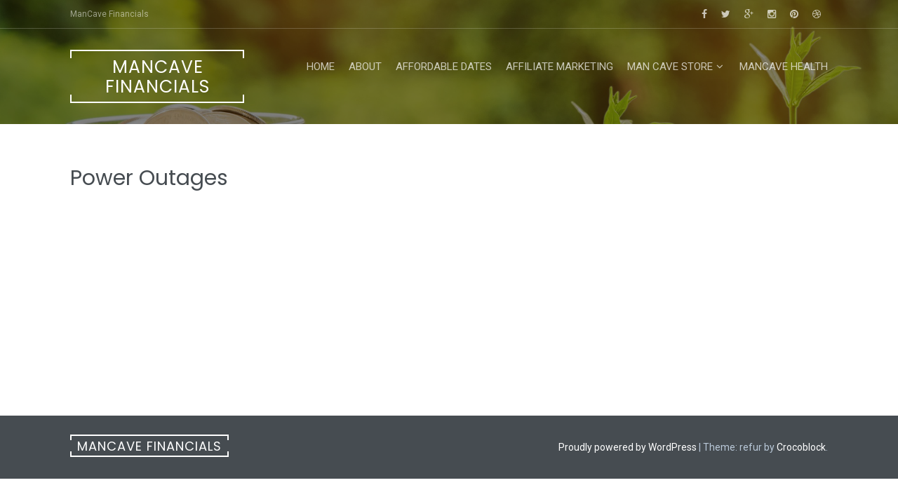

--- FILE ---
content_type: text/html; charset=UTF-8
request_url: http://www.mancavefinancials.com/power-outages/
body_size: 7156
content:
<!DOCTYPE html>
<html lang="en">
<head>
<meta charset="UTF-8">
<meta name="viewport" content="width=device-width, initial-scale=1">
<link rel="profile" href="http://gmpg.org/xfn/11">
<link rel="pingback" href="http://www.mancavefinancials.com/xmlrpc.php">

<title>Power Outages &#8211; ManCave Financials</title>
<meta name='robots' content='max-image-preview:large' />
<link rel='dns-prefetch' href='//secure.gravatar.com' />
<link rel='dns-prefetch' href='//fonts.googleapis.com' />
<link rel='dns-prefetch' href='//s.w.org' />
<link rel='dns-prefetch' href='//v0.wordpress.com' />
<link rel='dns-prefetch' href='//i0.wp.com' />
<link rel='dns-prefetch' href='//c0.wp.com' />
<link rel="alternate" type="application/rss+xml" title="ManCave Financials &raquo; Feed" href="http://www.mancavefinancials.com/feed/" />
<link rel="alternate" type="application/rss+xml" title="ManCave Financials &raquo; Comments Feed" href="http://www.mancavefinancials.com/comments/feed/" />
<script type="text/javascript">
window._wpemojiSettings = {"baseUrl":"https:\/\/s.w.org\/images\/core\/emoji\/13.1.0\/72x72\/","ext":".png","svgUrl":"https:\/\/s.w.org\/images\/core\/emoji\/13.1.0\/svg\/","svgExt":".svg","source":{"concatemoji":"http:\/\/www.mancavefinancials.com\/wp-includes\/js\/wp-emoji-release.min.js?ver=5.9.12"}};
/*! This file is auto-generated */
!function(e,a,t){var n,r,o,i=a.createElement("canvas"),p=i.getContext&&i.getContext("2d");function s(e,t){var a=String.fromCharCode;p.clearRect(0,0,i.width,i.height),p.fillText(a.apply(this,e),0,0);e=i.toDataURL();return p.clearRect(0,0,i.width,i.height),p.fillText(a.apply(this,t),0,0),e===i.toDataURL()}function c(e){var t=a.createElement("script");t.src=e,t.defer=t.type="text/javascript",a.getElementsByTagName("head")[0].appendChild(t)}for(o=Array("flag","emoji"),t.supports={everything:!0,everythingExceptFlag:!0},r=0;r<o.length;r++)t.supports[o[r]]=function(e){if(!p||!p.fillText)return!1;switch(p.textBaseline="top",p.font="600 32px Arial",e){case"flag":return s([127987,65039,8205,9895,65039],[127987,65039,8203,9895,65039])?!1:!s([55356,56826,55356,56819],[55356,56826,8203,55356,56819])&&!s([55356,57332,56128,56423,56128,56418,56128,56421,56128,56430,56128,56423,56128,56447],[55356,57332,8203,56128,56423,8203,56128,56418,8203,56128,56421,8203,56128,56430,8203,56128,56423,8203,56128,56447]);case"emoji":return!s([10084,65039,8205,55357,56613],[10084,65039,8203,55357,56613])}return!1}(o[r]),t.supports.everything=t.supports.everything&&t.supports[o[r]],"flag"!==o[r]&&(t.supports.everythingExceptFlag=t.supports.everythingExceptFlag&&t.supports[o[r]]);t.supports.everythingExceptFlag=t.supports.everythingExceptFlag&&!t.supports.flag,t.DOMReady=!1,t.readyCallback=function(){t.DOMReady=!0},t.supports.everything||(n=function(){t.readyCallback()},a.addEventListener?(a.addEventListener("DOMContentLoaded",n,!1),e.addEventListener("load",n,!1)):(e.attachEvent("onload",n),a.attachEvent("onreadystatechange",function(){"complete"===a.readyState&&t.readyCallback()})),(n=t.source||{}).concatemoji?c(n.concatemoji):n.wpemoji&&n.twemoji&&(c(n.twemoji),c(n.wpemoji)))}(window,document,window._wpemojiSettings);
</script>
<style type="text/css">
img.wp-smiley,
img.emoji {
	display: inline !important;
	border: none !important;
	box-shadow: none !important;
	height: 1em !important;
	width: 1em !important;
	margin: 0 0.07em !important;
	vertical-align: -0.1em !important;
	background: none !important;
	padding: 0 !important;
}
</style>
	<link rel='stylesheet' id='wp-block-library-css'  href='https://c0.wp.com/c/5.9.12/wp-includes/css/dist/block-library/style.min.css' type='text/css' media='all' />
<style id='wp-block-library-inline-css' type='text/css'>
.has-text-align-justify{text-align:justify;}
</style>
<style id='wp-block-library-theme-inline-css' type='text/css'>
.wp-block-audio figcaption{color:#555;font-size:13px;text-align:center}.is-dark-theme .wp-block-audio figcaption{color:hsla(0,0%,100%,.65)}.wp-block-code>code{font-family:Menlo,Consolas,monaco,monospace;color:#1e1e1e;padding:.8em 1em;border:1px solid #ddd;border-radius:4px}.wp-block-embed figcaption{color:#555;font-size:13px;text-align:center}.is-dark-theme .wp-block-embed figcaption{color:hsla(0,0%,100%,.65)}.blocks-gallery-caption{color:#555;font-size:13px;text-align:center}.is-dark-theme .blocks-gallery-caption{color:hsla(0,0%,100%,.65)}.wp-block-image figcaption{color:#555;font-size:13px;text-align:center}.is-dark-theme .wp-block-image figcaption{color:hsla(0,0%,100%,.65)}.wp-block-pullquote{border-top:4px solid;border-bottom:4px solid;margin-bottom:1.75em;color:currentColor}.wp-block-pullquote__citation,.wp-block-pullquote cite,.wp-block-pullquote footer{color:currentColor;text-transform:uppercase;font-size:.8125em;font-style:normal}.wp-block-quote{border-left:.25em solid;margin:0 0 1.75em;padding-left:1em}.wp-block-quote cite,.wp-block-quote footer{color:currentColor;font-size:.8125em;position:relative;font-style:normal}.wp-block-quote.has-text-align-right{border-left:none;border-right:.25em solid;padding-left:0;padding-right:1em}.wp-block-quote.has-text-align-center{border:none;padding-left:0}.wp-block-quote.is-large,.wp-block-quote.is-style-large,.wp-block-quote.is-style-plain{border:none}.wp-block-search .wp-block-search__label{font-weight:700}.wp-block-group:where(.has-background){padding:1.25em 2.375em}.wp-block-separator{border:none;border-bottom:2px solid;margin-left:auto;margin-right:auto;opacity:.4}.wp-block-separator:not(.is-style-wide):not(.is-style-dots){width:100px}.wp-block-separator.has-background:not(.is-style-dots){border-bottom:none;height:1px}.wp-block-separator.has-background:not(.is-style-wide):not(.is-style-dots){height:2px}.wp-block-table thead{border-bottom:3px solid}.wp-block-table tfoot{border-top:3px solid}.wp-block-table td,.wp-block-table th{padding:.5em;border:1px solid;word-break:normal}.wp-block-table figcaption{color:#555;font-size:13px;text-align:center}.is-dark-theme .wp-block-table figcaption{color:hsla(0,0%,100%,.65)}.wp-block-video figcaption{color:#555;font-size:13px;text-align:center}.is-dark-theme .wp-block-video figcaption{color:hsla(0,0%,100%,.65)}.wp-block-template-part.has-background{padding:1.25em 2.375em;margin-top:0;margin-bottom:0}
</style>
<link rel='stylesheet' id='mediaelement-css'  href='https://c0.wp.com/c/5.9.12/wp-includes/js/mediaelement/mediaelementplayer-legacy.min.css' type='text/css' media='all' />
<link rel='stylesheet' id='wp-mediaelement-css'  href='https://c0.wp.com/c/5.9.12/wp-includes/js/mediaelement/wp-mediaelement.min.css' type='text/css' media='all' />
<link rel='stylesheet' id='quads-style-css-css'  href='http://www.mancavefinancials.com/wp-content/plugins/quick-adsense-reloaded/includes/gutenberg/dist/blocks.style.build.css?ver=2.0.86.1' type='text/css' media='all' />
<style id='global-styles-inline-css' type='text/css'>
body{--wp--preset--color--black: #000000;--wp--preset--color--cyan-bluish-gray: #abb8c3;--wp--preset--color--white: #ffffff;--wp--preset--color--pale-pink: #f78da7;--wp--preset--color--vivid-red: #cf2e2e;--wp--preset--color--luminous-vivid-orange: #ff6900;--wp--preset--color--luminous-vivid-amber: #fcb900;--wp--preset--color--light-green-cyan: #7bdcb5;--wp--preset--color--vivid-green-cyan: #00d084;--wp--preset--color--pale-cyan-blue: #8ed1fc;--wp--preset--color--vivid-cyan-blue: #0693e3;--wp--preset--color--vivid-purple: #9b51e0;--wp--preset--gradient--vivid-cyan-blue-to-vivid-purple: linear-gradient(135deg,rgba(6,147,227,1) 0%,rgb(155,81,224) 100%);--wp--preset--gradient--light-green-cyan-to-vivid-green-cyan: linear-gradient(135deg,rgb(122,220,180) 0%,rgb(0,208,130) 100%);--wp--preset--gradient--luminous-vivid-amber-to-luminous-vivid-orange: linear-gradient(135deg,rgba(252,185,0,1) 0%,rgba(255,105,0,1) 100%);--wp--preset--gradient--luminous-vivid-orange-to-vivid-red: linear-gradient(135deg,rgba(255,105,0,1) 0%,rgb(207,46,46) 100%);--wp--preset--gradient--very-light-gray-to-cyan-bluish-gray: linear-gradient(135deg,rgb(238,238,238) 0%,rgb(169,184,195) 100%);--wp--preset--gradient--cool-to-warm-spectrum: linear-gradient(135deg,rgb(74,234,220) 0%,rgb(151,120,209) 20%,rgb(207,42,186) 40%,rgb(238,44,130) 60%,rgb(251,105,98) 80%,rgb(254,248,76) 100%);--wp--preset--gradient--blush-light-purple: linear-gradient(135deg,rgb(255,206,236) 0%,rgb(152,150,240) 100%);--wp--preset--gradient--blush-bordeaux: linear-gradient(135deg,rgb(254,205,165) 0%,rgb(254,45,45) 50%,rgb(107,0,62) 100%);--wp--preset--gradient--luminous-dusk: linear-gradient(135deg,rgb(255,203,112) 0%,rgb(199,81,192) 50%,rgb(65,88,208) 100%);--wp--preset--gradient--pale-ocean: linear-gradient(135deg,rgb(255,245,203) 0%,rgb(182,227,212) 50%,rgb(51,167,181) 100%);--wp--preset--gradient--electric-grass: linear-gradient(135deg,rgb(202,248,128) 0%,rgb(113,206,126) 100%);--wp--preset--gradient--midnight: linear-gradient(135deg,rgb(2,3,129) 0%,rgb(40,116,252) 100%);--wp--preset--duotone--dark-grayscale: url('#wp-duotone-dark-grayscale');--wp--preset--duotone--grayscale: url('#wp-duotone-grayscale');--wp--preset--duotone--purple-yellow: url('#wp-duotone-purple-yellow');--wp--preset--duotone--blue-red: url('#wp-duotone-blue-red');--wp--preset--duotone--midnight: url('#wp-duotone-midnight');--wp--preset--duotone--magenta-yellow: url('#wp-duotone-magenta-yellow');--wp--preset--duotone--purple-green: url('#wp-duotone-purple-green');--wp--preset--duotone--blue-orange: url('#wp-duotone-blue-orange');--wp--preset--font-size--small: 13px;--wp--preset--font-size--medium: 20px;--wp--preset--font-size--large: 36px;--wp--preset--font-size--x-large: 42px;}.has-black-color{color: var(--wp--preset--color--black) !important;}.has-cyan-bluish-gray-color{color: var(--wp--preset--color--cyan-bluish-gray) !important;}.has-white-color{color: var(--wp--preset--color--white) !important;}.has-pale-pink-color{color: var(--wp--preset--color--pale-pink) !important;}.has-vivid-red-color{color: var(--wp--preset--color--vivid-red) !important;}.has-luminous-vivid-orange-color{color: var(--wp--preset--color--luminous-vivid-orange) !important;}.has-luminous-vivid-amber-color{color: var(--wp--preset--color--luminous-vivid-amber) !important;}.has-light-green-cyan-color{color: var(--wp--preset--color--light-green-cyan) !important;}.has-vivid-green-cyan-color{color: var(--wp--preset--color--vivid-green-cyan) !important;}.has-pale-cyan-blue-color{color: var(--wp--preset--color--pale-cyan-blue) !important;}.has-vivid-cyan-blue-color{color: var(--wp--preset--color--vivid-cyan-blue) !important;}.has-vivid-purple-color{color: var(--wp--preset--color--vivid-purple) !important;}.has-black-background-color{background-color: var(--wp--preset--color--black) !important;}.has-cyan-bluish-gray-background-color{background-color: var(--wp--preset--color--cyan-bluish-gray) !important;}.has-white-background-color{background-color: var(--wp--preset--color--white) !important;}.has-pale-pink-background-color{background-color: var(--wp--preset--color--pale-pink) !important;}.has-vivid-red-background-color{background-color: var(--wp--preset--color--vivid-red) !important;}.has-luminous-vivid-orange-background-color{background-color: var(--wp--preset--color--luminous-vivid-orange) !important;}.has-luminous-vivid-amber-background-color{background-color: var(--wp--preset--color--luminous-vivid-amber) !important;}.has-light-green-cyan-background-color{background-color: var(--wp--preset--color--light-green-cyan) !important;}.has-vivid-green-cyan-background-color{background-color: var(--wp--preset--color--vivid-green-cyan) !important;}.has-pale-cyan-blue-background-color{background-color: var(--wp--preset--color--pale-cyan-blue) !important;}.has-vivid-cyan-blue-background-color{background-color: var(--wp--preset--color--vivid-cyan-blue) !important;}.has-vivid-purple-background-color{background-color: var(--wp--preset--color--vivid-purple) !important;}.has-black-border-color{border-color: var(--wp--preset--color--black) !important;}.has-cyan-bluish-gray-border-color{border-color: var(--wp--preset--color--cyan-bluish-gray) !important;}.has-white-border-color{border-color: var(--wp--preset--color--white) !important;}.has-pale-pink-border-color{border-color: var(--wp--preset--color--pale-pink) !important;}.has-vivid-red-border-color{border-color: var(--wp--preset--color--vivid-red) !important;}.has-luminous-vivid-orange-border-color{border-color: var(--wp--preset--color--luminous-vivid-orange) !important;}.has-luminous-vivid-amber-border-color{border-color: var(--wp--preset--color--luminous-vivid-amber) !important;}.has-light-green-cyan-border-color{border-color: var(--wp--preset--color--light-green-cyan) !important;}.has-vivid-green-cyan-border-color{border-color: var(--wp--preset--color--vivid-green-cyan) !important;}.has-pale-cyan-blue-border-color{border-color: var(--wp--preset--color--pale-cyan-blue) !important;}.has-vivid-cyan-blue-border-color{border-color: var(--wp--preset--color--vivid-cyan-blue) !important;}.has-vivid-purple-border-color{border-color: var(--wp--preset--color--vivid-purple) !important;}.has-vivid-cyan-blue-to-vivid-purple-gradient-background{background: var(--wp--preset--gradient--vivid-cyan-blue-to-vivid-purple) !important;}.has-light-green-cyan-to-vivid-green-cyan-gradient-background{background: var(--wp--preset--gradient--light-green-cyan-to-vivid-green-cyan) !important;}.has-luminous-vivid-amber-to-luminous-vivid-orange-gradient-background{background: var(--wp--preset--gradient--luminous-vivid-amber-to-luminous-vivid-orange) !important;}.has-luminous-vivid-orange-to-vivid-red-gradient-background{background: var(--wp--preset--gradient--luminous-vivid-orange-to-vivid-red) !important;}.has-very-light-gray-to-cyan-bluish-gray-gradient-background{background: var(--wp--preset--gradient--very-light-gray-to-cyan-bluish-gray) !important;}.has-cool-to-warm-spectrum-gradient-background{background: var(--wp--preset--gradient--cool-to-warm-spectrum) !important;}.has-blush-light-purple-gradient-background{background: var(--wp--preset--gradient--blush-light-purple) !important;}.has-blush-bordeaux-gradient-background{background: var(--wp--preset--gradient--blush-bordeaux) !important;}.has-luminous-dusk-gradient-background{background: var(--wp--preset--gradient--luminous-dusk) !important;}.has-pale-ocean-gradient-background{background: var(--wp--preset--gradient--pale-ocean) !important;}.has-electric-grass-gradient-background{background: var(--wp--preset--gradient--electric-grass) !important;}.has-midnight-gradient-background{background: var(--wp--preset--gradient--midnight) !important;}.has-small-font-size{font-size: var(--wp--preset--font-size--small) !important;}.has-medium-font-size{font-size: var(--wp--preset--font-size--medium) !important;}.has-large-font-size{font-size: var(--wp--preset--font-size--large) !important;}.has-x-large-font-size{font-size: var(--wp--preset--font-size--x-large) !important;}
</style>
<link rel='stylesheet' id='refur-fonts-css'  href='//fonts.googleapis.com/css?family=Poppins%3A400%2C700%7CRoboto%3A300%2C400%7CLora%3A400%2C400italic%2C700%2C700italic&#038;subset=latin%2Clatin%2Clatin-ext&#038;ver=5.9.12' type='text/css' media='all' />
<link rel='stylesheet' id='font-awesome-css'  href='http://www.mancavefinancials.com/wp-content/themes/refur/css/font-awesome.min.css?ver=4.4.0' type='text/css' media='all' />
<link rel='stylesheet' id='refur-style-css'  href='http://www.mancavefinancials.com/wp-content/themes/refur/style.css?ver=1.1.0' type='text/css' media='all' />
<link rel='stylesheet' id='jetpack_css-css'  href='https://c0.wp.com/p/jetpack/10.8/css/jetpack.css' type='text/css' media='all' />
<style id='quads-styles-inline-css' type='text/css'>

    .quads-location ins.adsbygoogle {
        background: transparent !important;
    }
    .quads.quads_ad_container { display: grid; grid-template-columns: auto; grid-gap: 10px; padding: 10px; }
    .grid_image{animation: fadeIn 0.5s;-webkit-animation: fadeIn 0.5s;-moz-animation: fadeIn 0.5s;
        -o-animation: fadeIn 0.5s;-ms-animation: fadeIn 0.5s;}
    .quads-ad-label { font-size: 12px; text-align: center; color: #333;}
    .quads_click_impression { display: none;}
</style>
<script type='text/javascript' src='https://c0.wp.com/c/5.9.12/wp-includes/js/jquery/jquery.min.js' id='jquery-core-js'></script>
<script type='text/javascript' src='https://c0.wp.com/c/5.9.12/wp-includes/js/jquery/jquery-migrate.min.js' id='jquery-migrate-js'></script>
<link rel="https://api.w.org/" href="http://www.mancavefinancials.com/wp-json/" /><link rel="alternate" type="application/json" href="http://www.mancavefinancials.com/wp-json/wp/v2/pages/395" /><link rel="EditURI" type="application/rsd+xml" title="RSD" href="http://www.mancavefinancials.com/xmlrpc.php?rsd" />
<link rel="wlwmanifest" type="application/wlwmanifest+xml" href="http://www.mancavefinancials.com/wp-includes/wlwmanifest.xml" /> 
<meta name="generator" content="WordPress 5.9.12" />
<link rel="canonical" href="http://www.mancavefinancials.com/power-outages/" />
<link rel='shortlink' href='https://wp.me/P7zeJI-6n' />
<link rel="alternate" type="application/json+oembed" href="http://www.mancavefinancials.com/wp-json/oembed/1.0/embed?url=http%3A%2F%2Fwww.mancavefinancials.com%2Fpower-outages%2F" />
<link rel="alternate" type="text/xml+oembed" href="http://www.mancavefinancials.com/wp-json/oembed/1.0/embed?url=http%3A%2F%2Fwww.mancavefinancials.com%2Fpower-outages%2F&#038;format=xml" />
<script src="//pagead2.googlesyndication.com/pagead/js/adsbygoogle.js"></script><script>document.cookie = 'quads_browser_width='+screen.width;</script><style type='text/css'>img#wpstats{display:none}</style>
	<style type="text/css">.recentcomments a{display:inline !important;padding:0 !important;margin:0 !important;}</style>		<style type="text/css">
				.header-showcase:after {
			background: #000000;
			opacity: 0.5;
		}
		</style>
		
<!-- Jetpack Open Graph Tags -->
<meta property="og:type" content="article" />
<meta property="og:title" content="Power Outages" />
<meta property="og:url" content="http://www.mancavefinancials.com/power-outages/" />
<meta property="og:description" content="Visit the post for more." />
<meta property="article:published_time" content="2016-02-02T01:38:15+00:00" />
<meta property="article:modified_time" content="2016-02-02T01:38:15+00:00" />
<meta property="og:site_name" content="ManCave Financials" />
<meta property="og:image" content="https://i0.wp.com/www.mancavefinancials.com/wp-content/uploads/2016/02/cropped-Mc-app-logo-1.png?fit=512%2C512" />
<meta property="og:image:width" content="512" />
<meta property="og:image:height" content="512" />
<meta property="og:image:alt" content="" />
<meta name="twitter:text:title" content="Power Outages" />
<meta name="twitter:image" content="https://i0.wp.com/www.mancavefinancials.com/wp-content/uploads/2016/02/cropped-Mc-app-logo-1.png?fit=240%2C240" />
<meta name="twitter:card" content="summary" />
<meta name="twitter:description" content="Visit the post for more." />

<!-- End Jetpack Open Graph Tags -->
<link rel="icon" href="https://i0.wp.com/www.mancavefinancials.com/wp-content/uploads/2016/02/cropped-Mc-app-logo-1.png?fit=32%2C32" sizes="32x32" />
<link rel="icon" href="https://i0.wp.com/www.mancavefinancials.com/wp-content/uploads/2016/02/cropped-Mc-app-logo-1.png?fit=192%2C192" sizes="192x192" />
<link rel="apple-touch-icon" href="https://i0.wp.com/www.mancavefinancials.com/wp-content/uploads/2016/02/cropped-Mc-app-logo-1.png?fit=180%2C180" />
<meta name="msapplication-TileImage" content="https://i0.wp.com/www.mancavefinancials.com/wp-content/uploads/2016/02/cropped-Mc-app-logo-1.png?fit=270%2C270" />
</head>

<body class="page-template-default page page-id-395 wp-embed-responsive">
<svg xmlns="http://www.w3.org/2000/svg" viewBox="0 0 0 0" width="0" height="0" focusable="false" role="none" style="visibility: hidden; position: absolute; left: -9999px; overflow: hidden;" ><defs><filter id="wp-duotone-dark-grayscale"><feColorMatrix color-interpolation-filters="sRGB" type="matrix" values=" .299 .587 .114 0 0 .299 .587 .114 0 0 .299 .587 .114 0 0 .299 .587 .114 0 0 " /><feComponentTransfer color-interpolation-filters="sRGB" ><feFuncR type="table" tableValues="0 0.49803921568627" /><feFuncG type="table" tableValues="0 0.49803921568627" /><feFuncB type="table" tableValues="0 0.49803921568627" /><feFuncA type="table" tableValues="1 1" /></feComponentTransfer><feComposite in2="SourceGraphic" operator="in" /></filter></defs></svg><svg xmlns="http://www.w3.org/2000/svg" viewBox="0 0 0 0" width="0" height="0" focusable="false" role="none" style="visibility: hidden; position: absolute; left: -9999px; overflow: hidden;" ><defs><filter id="wp-duotone-grayscale"><feColorMatrix color-interpolation-filters="sRGB" type="matrix" values=" .299 .587 .114 0 0 .299 .587 .114 0 0 .299 .587 .114 0 0 .299 .587 .114 0 0 " /><feComponentTransfer color-interpolation-filters="sRGB" ><feFuncR type="table" tableValues="0 1" /><feFuncG type="table" tableValues="0 1" /><feFuncB type="table" tableValues="0 1" /><feFuncA type="table" tableValues="1 1" /></feComponentTransfer><feComposite in2="SourceGraphic" operator="in" /></filter></defs></svg><svg xmlns="http://www.w3.org/2000/svg" viewBox="0 0 0 0" width="0" height="0" focusable="false" role="none" style="visibility: hidden; position: absolute; left: -9999px; overflow: hidden;" ><defs><filter id="wp-duotone-purple-yellow"><feColorMatrix color-interpolation-filters="sRGB" type="matrix" values=" .299 .587 .114 0 0 .299 .587 .114 0 0 .299 .587 .114 0 0 .299 .587 .114 0 0 " /><feComponentTransfer color-interpolation-filters="sRGB" ><feFuncR type="table" tableValues="0.54901960784314 0.98823529411765" /><feFuncG type="table" tableValues="0 1" /><feFuncB type="table" tableValues="0.71764705882353 0.25490196078431" /><feFuncA type="table" tableValues="1 1" /></feComponentTransfer><feComposite in2="SourceGraphic" operator="in" /></filter></defs></svg><svg xmlns="http://www.w3.org/2000/svg" viewBox="0 0 0 0" width="0" height="0" focusable="false" role="none" style="visibility: hidden; position: absolute; left: -9999px; overflow: hidden;" ><defs><filter id="wp-duotone-blue-red"><feColorMatrix color-interpolation-filters="sRGB" type="matrix" values=" .299 .587 .114 0 0 .299 .587 .114 0 0 .299 .587 .114 0 0 .299 .587 .114 0 0 " /><feComponentTransfer color-interpolation-filters="sRGB" ><feFuncR type="table" tableValues="0 1" /><feFuncG type="table" tableValues="0 0.27843137254902" /><feFuncB type="table" tableValues="0.5921568627451 0.27843137254902" /><feFuncA type="table" tableValues="1 1" /></feComponentTransfer><feComposite in2="SourceGraphic" operator="in" /></filter></defs></svg><svg xmlns="http://www.w3.org/2000/svg" viewBox="0 0 0 0" width="0" height="0" focusable="false" role="none" style="visibility: hidden; position: absolute; left: -9999px; overflow: hidden;" ><defs><filter id="wp-duotone-midnight"><feColorMatrix color-interpolation-filters="sRGB" type="matrix" values=" .299 .587 .114 0 0 .299 .587 .114 0 0 .299 .587 .114 0 0 .299 .587 .114 0 0 " /><feComponentTransfer color-interpolation-filters="sRGB" ><feFuncR type="table" tableValues="0 0" /><feFuncG type="table" tableValues="0 0.64705882352941" /><feFuncB type="table" tableValues="0 1" /><feFuncA type="table" tableValues="1 1" /></feComponentTransfer><feComposite in2="SourceGraphic" operator="in" /></filter></defs></svg><svg xmlns="http://www.w3.org/2000/svg" viewBox="0 0 0 0" width="0" height="0" focusable="false" role="none" style="visibility: hidden; position: absolute; left: -9999px; overflow: hidden;" ><defs><filter id="wp-duotone-magenta-yellow"><feColorMatrix color-interpolation-filters="sRGB" type="matrix" values=" .299 .587 .114 0 0 .299 .587 .114 0 0 .299 .587 .114 0 0 .299 .587 .114 0 0 " /><feComponentTransfer color-interpolation-filters="sRGB" ><feFuncR type="table" tableValues="0.78039215686275 1" /><feFuncG type="table" tableValues="0 0.94901960784314" /><feFuncB type="table" tableValues="0.35294117647059 0.47058823529412" /><feFuncA type="table" tableValues="1 1" /></feComponentTransfer><feComposite in2="SourceGraphic" operator="in" /></filter></defs></svg><svg xmlns="http://www.w3.org/2000/svg" viewBox="0 0 0 0" width="0" height="0" focusable="false" role="none" style="visibility: hidden; position: absolute; left: -9999px; overflow: hidden;" ><defs><filter id="wp-duotone-purple-green"><feColorMatrix color-interpolation-filters="sRGB" type="matrix" values=" .299 .587 .114 0 0 .299 .587 .114 0 0 .299 .587 .114 0 0 .299 .587 .114 0 0 " /><feComponentTransfer color-interpolation-filters="sRGB" ><feFuncR type="table" tableValues="0.65098039215686 0.40392156862745" /><feFuncG type="table" tableValues="0 1" /><feFuncB type="table" tableValues="0.44705882352941 0.4" /><feFuncA type="table" tableValues="1 1" /></feComponentTransfer><feComposite in2="SourceGraphic" operator="in" /></filter></defs></svg><svg xmlns="http://www.w3.org/2000/svg" viewBox="0 0 0 0" width="0" height="0" focusable="false" role="none" style="visibility: hidden; position: absolute; left: -9999px; overflow: hidden;" ><defs><filter id="wp-duotone-blue-orange"><feColorMatrix color-interpolation-filters="sRGB" type="matrix" values=" .299 .587 .114 0 0 .299 .587 .114 0 0 .299 .587 .114 0 0 .299 .587 .114 0 0 " /><feComponentTransfer color-interpolation-filters="sRGB" ><feFuncR type="table" tableValues="0.098039215686275 1" /><feFuncG type="table" tableValues="0 0.66274509803922" /><feFuncB type="table" tableValues="0.84705882352941 0.41960784313725" /><feFuncA type="table" tableValues="1 1" /></feComponentTransfer><feComposite in2="SourceGraphic" operator="in" /></filter></defs></svg><div id="page" class="hfeed site">
	<a class="skip-link screen-reader-text" href="#content">Skip to content</a>

	<div class="page-header-wrap">
	<header id="masthead" class="site-header" role="banner">
		<div class="header-meta">
			<div class="container">
				<div class="row">
					<div class="col-md-6 col-sm-6 col-xs-12 pull-right">
						<div class="follow-list"><div class="follow-list_item"><a href="https://www.facebook.com/" class="item-facebook"><i class="fa fa-facebook"></i></a></div><div class="follow-list_item"><a href="https://twitter.com/" class="item-twitter"><i class="fa fa-twitter"></i></a></div><div class="follow-list_item"><a href="https://plus.google.com/" class="item-google-plus"><i class="fa fa-google-plus"></i></a></div><div class="follow-list_item"><a href="https://instagram.com/" class="item-instagram"><i class="fa fa-instagram"></i></a></div><div class="follow-list_item"><a href="https://www.pinterest.com/" class="item-pinterest"><i class="fa fa-pinterest"></i></a></div><div class="follow-list_item"><a href="https://dribbble.com/" class="item-dribbble"><i class="fa fa-dribbble"></i></a></div></div>											</div>
					<div class="col-md-6 col-sm-6 col-xs-12">
						<div class="site-description">
							ManCave Financials						</div>
					</div>
				</div>
			</div>
		</div>
		<div class="container">
			<div class="row">
				<div class="col-md-3 col-sm-12 col-xs-12">
					<div class="site-branding">
						<h2 class="site-title"><a href="http://www.mancavefinancials.com/" class="text-logo" rel="home">ManCave Financials</a></h2>					</div><!-- .site-branding -->
				</div>
				<div class="col-md-9 col-sm-12 col-xs-12">
					<nav id="site-navigation" class="main-navigation" role="navigation">
						<button class="menu-toggle" aria-controls="primary-menu" aria-expanded="false">
							Primary Menu						</button>
						<div class="menu-top-navigation-menu-container"><ul id="primary-menu" class="menu"><li id="menu-item-457" class="menu-item menu-item-type-custom menu-item-object-custom menu-item-home menu-item-457"><a href="http://www.mancavefinancials.com/">Home</a></li>
<li id="menu-item-458" class="menu-item menu-item-type-post_type menu-item-object-page menu-item-458"><a href="http://www.mancavefinancials.com/about/">About</a></li>
<li id="menu-item-501" class="menu-item menu-item-type-taxonomy menu-item-object-category menu-item-501"><a href="http://www.mancavefinancials.com/category/affordable-dates/">Affordable Dates</a></li>
<li id="menu-item-688" class="menu-item menu-item-type-taxonomy menu-item-object-category menu-item-688"><a href="http://www.mancavefinancials.com/category/affiliate-marketing/">Affiliate marketing</a></li>
<li id="menu-item-476" class="menu-item menu-item-type-post_type menu-item-object-page menu-item-has-children menu-item-476"><a href="http://www.mancavefinancials.com/man-cave-store/">Man Cave Store</a>
<ul class="sub-menu">
	<li id="menu-item-475" class="menu-item menu-item-type-post_type menu-item-object-page menu-item-has-children menu-item-475"><a href="http://www.mancavefinancials.com/man-cave-shirts/">Man Cave Shirts</a>
	<ul class="sub-menu">
		<li id="menu-item-471" class="menu-item menu-item-type-post_type menu-item-object-page menu-item-471"><a href="http://www.mancavefinancials.com/long-sleeve/">Long Sleeve</a></li>
		<li id="menu-item-481" class="menu-item menu-item-type-post_type menu-item-object-page menu-item-481"><a href="http://www.mancavefinancials.com/short-sleeve/">Short Sleeve</a></li>
	</ul>
</li>
	<li id="menu-item-472" class="menu-item menu-item-type-post_type menu-item-object-page menu-item-472"><a href="http://www.mancavefinancials.com/man-cave-edc-bags/">Man Cave EDC Bags</a></li>
</ul>
</li>
<li id="menu-item-690" class="menu-item menu-item-type-taxonomy menu-item-object-category menu-item-690"><a href="http://www.mancavefinancials.com/category/mancave-health/">Mancave health</a></li>
</ul></div>					</nav><!-- #site-navigation -->
				</div>
			</div>
		</div>
	</header><!-- #masthead -->
	<div class="header-showcase is-subpage"><img src="http://www.mancavefinancials.com/wp-content/uploads/2018/01/money-2696228_1920.jpg" class="header-showcase_img" alt="ManCave Financials" width="1920" height="1088"></div></div>

	
	<div id="content" class="site-content">

	<div class="container">
		<div class="row">
			<div id="primary" class="content-area col-xs-12">
				<main id="main" class="site-main" role="main">

					
						
<article id="post-395" class="post-395 page type-page status-publish hentry">
	<header class="entry-header">
		<h1 class="entry-title">Power Outages</h1>	</header><!-- .entry-header -->

	<div class="entry-content">
		
<!-- WP QUADS Content Ad Plugin v. 2.0.86.1 -->
<div class="quads-location quads-ad10" id="quads-ad10" style="float:left;margin:0px 0px 0px 0;">

 <!-- WP QUADS - Quick AdSense Reloaded v.2.0.86.1 Content AdSense async --> 


<script >
var quads_screen_width = document.body.clientWidth;
if ( quads_screen_width >= 1140 ) {document.write('<ins class="adsbygoogle" style="display:inline-block;width:300px;height:250px;" data-ad-client="pub-1198442466606339" data-ad-slot="6491786197" ></ins>');
            (adsbygoogle = window.adsbygoogle || []).push({});
            }if ( quads_screen_width >= 1024  && quads_screen_width < 1140 ) {document.write('<ins class="adsbygoogle" style="display:inline-block;width:300px;height:250px;" data-ad-client="pub-1198442466606339" data-ad-slot="6491786197" ></ins>');
            (adsbygoogle = window.adsbygoogle || []).push({});
            }if ( quads_screen_width >= 768  && quads_screen_width < 1024 ) {document.write('<ins class="adsbygoogle" style="display:inline-block;width:300px;height:250px;" data-ad-client="pub-1198442466606339" data-ad-slot="6491786197" ></ins>');
            (adsbygoogle = window.adsbygoogle || []).push({});
            }if ( quads_screen_width < 768 ) {document.write('<ins class="adsbygoogle" style="display:inline-block;width:300px;height:250px;" data-ad-client="pub-1198442466606339" data-ad-slot="6491786197" ></ins>');
            (adsbygoogle = window.adsbygoogle || []).push({});
            }
</script>

 <!-- end WP QUADS --> 


</div>

			</div><!-- .entry-content -->

	<footer class="entry-footer">
			</footer><!-- .entry-footer -->
</article><!-- #post-## -->


						
					
				</main><!-- #main -->
			</div><!-- #primary -->
		</div>
	</div>

	</div><!-- #content -->

	

<footer id="colophon" class="site-footer" role="contentinfo">
	<div class="container">
		<div class="row">
			<div class="footer-logo col-md-4 col-sm-12 col-xs-12">
				<a href="http://www.mancavefinancials.com/" class="footer-logo-link" rel="home">
					ManCave Financials				</a>
			</div><!-- .footer-logo -->
			<div class="site-info col-md-8 col-sm-12 col-xs-12">
									<a href="https://wordpress.org/">Proudly powered by WordPress</a>
					<span class="sep"> | </span>
					Theme: refur by <a href="https://crocoblock.com/" rel="designer">Crocoblock</a>.							</div><!-- .site-info -->
		</div>
	</div>
</footer><!-- #colophon -->

</div><!-- #page -->

<script type='text/javascript' src='https://c0.wp.com/p/jetpack/10.8/_inc/build/photon/photon.min.js' id='jetpack-photon-js'></script>
<script type='text/javascript' src='http://www.mancavefinancials.com/wp-content/themes/refur/js/slick.min.js?ver=1.8.1' id='jquery-slick-js'></script>
<script type='text/javascript' src='http://www.mancavefinancials.com/wp-content/themes/refur/js/jquery.magnific-popup.min.js?ver=1.1.0' id='jquery-magnific-popup-js'></script>
<script type='text/javascript' src='http://www.mancavefinancials.com/wp-content/themes/refur/js/script.js?ver=1.1.0' id='refur-scripts-js'></script>
<script type='text/javascript' src='http://www.mancavefinancials.com/wp-content/themes/refur/js/skip-link-focus-fix.js?ver=1.1.0' id='refur-skip-link-focus-fix-js'></script>
<script type='text/javascript' src='http://www.mancavefinancials.com/wp-content/plugins/quick-adsense-reloaded/assets/js/ads.js?ver=2.0.86.1' id='quads-ads-js'></script>
<script src='https://stats.wp.com/e-202604.js' defer></script>
<script>
	_stq = window._stq || [];
	_stq.push([ 'view', {v:'ext',j:'1:10.8',blog:'111832482',post:'395',tz:'0',srv:'www.mancavefinancials.com'} ]);
	_stq.push([ 'clickTrackerInit', '111832482', '395' ]);
</script>

</body>
</html>


--- FILE ---
content_type: text/html; charset=utf-8
request_url: https://www.google.com/recaptcha/api2/aframe
body_size: 268
content:
<!DOCTYPE HTML><html><head><meta http-equiv="content-type" content="text/html; charset=UTF-8"></head><body><script nonce="zV7D72WhCE2oQjsv0hRPdw">/** Anti-fraud and anti-abuse applications only. See google.com/recaptcha */ try{var clients={'sodar':'https://pagead2.googlesyndication.com/pagead/sodar?'};window.addEventListener("message",function(a){try{if(a.source===window.parent){var b=JSON.parse(a.data);var c=clients[b['id']];if(c){var d=document.createElement('img');d.src=c+b['params']+'&rc='+(localStorage.getItem("rc::a")?sessionStorage.getItem("rc::b"):"");window.document.body.appendChild(d);sessionStorage.setItem("rc::e",parseInt(sessionStorage.getItem("rc::e")||0)+1);localStorage.setItem("rc::h",'1769081745235');}}}catch(b){}});window.parent.postMessage("_grecaptcha_ready", "*");}catch(b){}</script></body></html>

--- FILE ---
content_type: text/javascript
request_url: http://www.mancavefinancials.com/wp-content/themes/refur/js/script.js?ver=1.1.0
body_size: 2062
content:
/**
 * Debouncedresize: special jQuery event that happens once after a window resize
 *
 * Copyright 2012 @louis_remi
 * Licensed under the MIT license.
 */
(function( $ ) {

	'use strict';

	var $event = $.event,
		$special,
		resizeTimeout;

	$special = $event.special.debouncedresize = {
		setup: function() {
			$( this ).on( 'resize', $special.handler );
		},
		teardown: function() {
			$( this ).off( 'resize', $special.handler );
		},
		handler: function( event, execAsap ) {
			var context = this,
				args = arguments,
				dispatch = function() {

					// Set correct event type
					event.type = 'debouncedresize';
					$event.dispatch.apply( context, args );
				};

			if ( resizeTimeout ) {
				clearTimeout( resizeTimeout );
			}

			execAsap ?
				dispatch() :
				resizeTimeout = setTimeout( dispatch, $special.threshold );
		},
		threshold: 150
	};

})( jQuery );

/**
 * Custom Refur JS inits etc.
 */
( function($) {

	"use strict";

	/**
	 * Calculate header slogan position
	 */
	$(window).load( function() {

		var $headerWrap     = $( '.page-header-wrap' ),
			$siteHeader     = $( '.site-header', $headerWrap ),
			$headerShowcase = $( '.header-showcase', $headerWrap ),
			$headerContent  = $( '.header-showcase_content', $headerShowcase ),
			$headerImg      = $( '.header-showcase_img', $headerShowcase ),
			headerHeight,
			wrapHeight,
			contentHeight,
			imgHeight,
			position;

		function setShowcaseCSS() {

			headerHeight  = parseInt( $siteHeader.outerHeight() );

			if ( $headerContent.length ) {
				contentHeight = parseInt( $headerContent.outerHeight() );
			} else {
				contentHeight = 0;
			}

			imgHeight = parseInt( $headerImg.height() );
			if ( imgHeight < headerHeight + contentHeight ) {
				$headerImg.css({
					visibility: 'hidden',
					height: 0
				});
				$headerWrap.css( 'background-image', 'url(' + $headerImg.attr( 'src' ) + ')' );
				$headerWrap.addClass('mobile-static');
				//Set min height for showcase by header height
				$headerShowcase.css('min-height', contentHeight);
			} else {
				$headerImg.css({
					visibility: 'visible',
					height: 'auto'
				});
				$headerWrap.css( 'background-image', 'none' );
				$headerWrap.removeClass('mobile-static');
				$headerShowcase.css('min-height', headerHeight);
			}

			wrapHeight = parseInt( $headerShowcase.height() );
			position   = ( wrapHeight - headerHeight - contentHeight ) / 2;

			if ( position < 0 ) {
				position = 10;
			}

			if ( $headerContent.length ) {
				$headerContent.css( 'bottom', position );
			}
		}

		if ( $headerContent.length ) {
			$headerContent.addClass( 'show-in' );
		}
		setShowcaseCSS();

		$( window ).on( 'orientationchange debouncedresize', setShowcaseCSS );

	});

	$(function() {

		// Try to init post format gallery slider
		var $gallery = $('.entry-gallery'),
			_gall_args;

		if ( $gallery.length ) {

			_gall_args = $gallery.data( 'init' );
			$gallery.slick( _gall_args );

		}

		// Init single image popup
		$('.image-popup').each(function( index, el ) {
			$(this).magnificPopup({type:'image'});
		});

		// Init gallery images popup
		$('.popup-gallery').each(function(index, el) {

			var _this     = $(this),
				gall_init = _this.data( 'popup-init' );

			_this.magnificPopup( gall_init );

		});

		// to top button
		$('#back-top').on('click', 'a', function(event) {
			event.preventDefault();
			$('body,html').stop(false, false).animate({
				scrollTop: 0
			}, 800);
			return !1;
		});
	});

} )(jQuery);

/**
 * Handles toggling the navigation menu for small screens and enables tab
 * support for dropdown menus.
 */
( function() {
	var container, button, menu, links, subMenus;

	container = document.getElementById( 'site-navigation' );
	if ( ! container ) {
		return;
	}

	button = container.getElementsByTagName( 'button' )[0];
	if ( 'undefined' === typeof button ) {
		return;
	}

	menu = container.getElementsByTagName( 'ul' )[0];

	// Hide menu toggle button if menu is empty and return early.
	if ( 'undefined' === typeof menu ) {
		button.style.display = 'none';
		return;
	}

	menu.setAttribute( 'aria-expanded', 'false' );
	if ( -1 === menu.className.indexOf( 'nav-menu' ) ) {
		menu.className += ' nav-menu';
	}

	button.onclick = function() {
		if ( -1 !== container.className.indexOf( 'toggled' ) ) {
			container.className = container.className.replace( ' toggled', '' );
			button.setAttribute( 'aria-expanded', 'false' );
			menu.setAttribute( 'aria-expanded', 'false' );
		} else {
			container.className += ' toggled';
			button.setAttribute( 'aria-expanded', 'true' );
			menu.setAttribute( 'aria-expanded', 'true' );
		}
	};

	// Get all the link elements within the menu.
	links    = menu.getElementsByTagName( 'a' );
	subMenus = menu.getElementsByTagName( 'ul' );

	// Set menu items with submenus to aria-haspopup="true".
	for ( var i = 0, len = subMenus.length; i < len; i++ ) {
		subMenus[i].parentNode.setAttribute( 'aria-haspopup', 'true' );
	}

	// Each time a menu link is focused or blurred, toggle focus.
	for ( i = 0, len = links.length; i < len; i++ ) {
		links[i].addEventListener( 'focus', toggleFocus, true );
		links[i].addEventListener( 'blur', toggleFocus, true );
	}

	/**
	 * Sets or removes .focus class on an element.
	 */
	function toggleFocus() {
		var self = this;

		// Move up through the ancestors of the current link until we hit .nav-menu.
		while ( -1 === self.className.indexOf( 'nav-menu' ) ) {

			// On li elements toggle the class .focus.
			if ( 'li' === self.tagName.toLowerCase() ) {
				if ( -1 !== self.className.indexOf( 'focus' ) ) {
					self.className = self.className.replace( ' focus', '' );
				} else {
					self.className += ' focus';
				}
			}

			self = self.parentElement;
		}
	}
} )();
